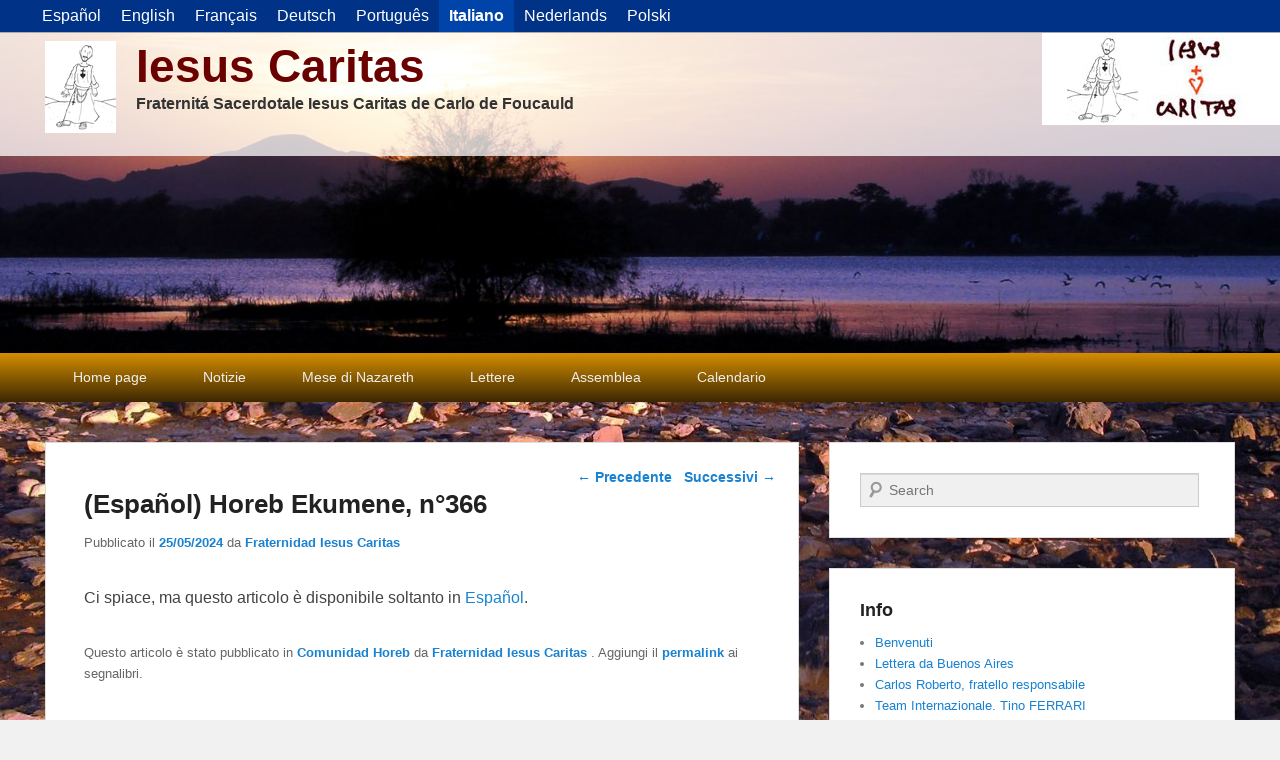

--- FILE ---
content_type: text/html; charset=UTF-8
request_url: https://www.iesuscaritas.org/it/comunidad-horeb/horeb-ekumene-n366/
body_size: 13160
content:
<!DOCTYPE html>
<html lang="it-IT">
<head>
<meta charset="UTF-8" />
<link rel="profile" href="https://gmpg.org/xfn/11" />
<link rel="pingback" href="https://www.iesuscaritas.org/xmlrpc.php" />
<title>(Español) Horeb Ekumene, n°366 &#8211; Iesus Caritas</title>
<meta name='robots' content='max-image-preview:large' />
<meta name="viewport" content="width=device-width, initial-scale=1.0"><link rel="alternate" type="application/rss+xml" title="Iesus Caritas &raquo; Feed" href="https://www.iesuscaritas.org/it/feed/" />
<link rel="alternate" type="application/rss+xml" title="Iesus Caritas &raquo; Feed dei commenti" href="https://www.iesuscaritas.org/it/comments/feed/" />
<link rel="alternate" title="oEmbed (JSON)" type="application/json+oembed" href="https://www.iesuscaritas.org/it/wp-json/oembed/1.0/embed?url=https%3A%2F%2Fwww.iesuscaritas.org%2Fit%2Fcomunidad-horeb%2Fhoreb-ekumene-n366%2F" />
<link rel="alternate" title="oEmbed (XML)" type="text/xml+oembed" href="https://www.iesuscaritas.org/it/wp-json/oembed/1.0/embed?url=https%3A%2F%2Fwww.iesuscaritas.org%2Fit%2Fcomunidad-horeb%2Fhoreb-ekumene-n366%2F&#038;format=xml" />
<style id='wp-img-auto-sizes-contain-inline-css' type='text/css'>
img:is([sizes=auto i],[sizes^="auto," i]){contain-intrinsic-size:3000px 1500px}
/*# sourceURL=wp-img-auto-sizes-contain-inline-css */
</style>
<style id='wp-emoji-styles-inline-css' type='text/css'>

	img.wp-smiley, img.emoji {
		display: inline !important;
		border: none !important;
		box-shadow: none !important;
		height: 1em !important;
		width: 1em !important;
		margin: 0 0.07em !important;
		vertical-align: -0.1em !important;
		background: none !important;
		padding: 0 !important;
	}
/*# sourceURL=wp-emoji-styles-inline-css */
</style>
<style id='wp-block-library-inline-css' type='text/css'>
:root{--wp-block-synced-color:#7a00df;--wp-block-synced-color--rgb:122,0,223;--wp-bound-block-color:var(--wp-block-synced-color);--wp-editor-canvas-background:#ddd;--wp-admin-theme-color:#007cba;--wp-admin-theme-color--rgb:0,124,186;--wp-admin-theme-color-darker-10:#006ba1;--wp-admin-theme-color-darker-10--rgb:0,107,160.5;--wp-admin-theme-color-darker-20:#005a87;--wp-admin-theme-color-darker-20--rgb:0,90,135;--wp-admin-border-width-focus:2px}@media (min-resolution:192dpi){:root{--wp-admin-border-width-focus:1.5px}}.wp-element-button{cursor:pointer}:root .has-very-light-gray-background-color{background-color:#eee}:root .has-very-dark-gray-background-color{background-color:#313131}:root .has-very-light-gray-color{color:#eee}:root .has-very-dark-gray-color{color:#313131}:root .has-vivid-green-cyan-to-vivid-cyan-blue-gradient-background{background:linear-gradient(135deg,#00d084,#0693e3)}:root .has-purple-crush-gradient-background{background:linear-gradient(135deg,#34e2e4,#4721fb 50%,#ab1dfe)}:root .has-hazy-dawn-gradient-background{background:linear-gradient(135deg,#faaca8,#dad0ec)}:root .has-subdued-olive-gradient-background{background:linear-gradient(135deg,#fafae1,#67a671)}:root .has-atomic-cream-gradient-background{background:linear-gradient(135deg,#fdd79a,#004a59)}:root .has-nightshade-gradient-background{background:linear-gradient(135deg,#330968,#31cdcf)}:root .has-midnight-gradient-background{background:linear-gradient(135deg,#020381,#2874fc)}:root{--wp--preset--font-size--normal:16px;--wp--preset--font-size--huge:42px}.has-regular-font-size{font-size:1em}.has-larger-font-size{font-size:2.625em}.has-normal-font-size{font-size:var(--wp--preset--font-size--normal)}.has-huge-font-size{font-size:var(--wp--preset--font-size--huge)}.has-text-align-center{text-align:center}.has-text-align-left{text-align:left}.has-text-align-right{text-align:right}.has-fit-text{white-space:nowrap!important}#end-resizable-editor-section{display:none}.aligncenter{clear:both}.items-justified-left{justify-content:flex-start}.items-justified-center{justify-content:center}.items-justified-right{justify-content:flex-end}.items-justified-space-between{justify-content:space-between}.screen-reader-text{border:0;clip-path:inset(50%);height:1px;margin:-1px;overflow:hidden;padding:0;position:absolute;width:1px;word-wrap:normal!important}.screen-reader-text:focus{background-color:#ddd;clip-path:none;color:#444;display:block;font-size:1em;height:auto;left:5px;line-height:normal;padding:15px 23px 14px;text-decoration:none;top:5px;width:auto;z-index:100000}html :where(.has-border-color){border-style:solid}html :where([style*=border-top-color]){border-top-style:solid}html :where([style*=border-right-color]){border-right-style:solid}html :where([style*=border-bottom-color]){border-bottom-style:solid}html :where([style*=border-left-color]){border-left-style:solid}html :where([style*=border-width]){border-style:solid}html :where([style*=border-top-width]){border-top-style:solid}html :where([style*=border-right-width]){border-right-style:solid}html :where([style*=border-bottom-width]){border-bottom-style:solid}html :where([style*=border-left-width]){border-left-style:solid}html :where(img[class*=wp-image-]){height:auto;max-width:100%}:where(figure){margin:0 0 1em}html :where(.is-position-sticky){--wp-admin--admin-bar--position-offset:var(--wp-admin--admin-bar--height,0px)}@media screen and (max-width:600px){html :where(.is-position-sticky){--wp-admin--admin-bar--position-offset:0px}}

/*# sourceURL=wp-block-library-inline-css */
</style><style id='global-styles-inline-css' type='text/css'>
:root{--wp--preset--aspect-ratio--square: 1;--wp--preset--aspect-ratio--4-3: 4/3;--wp--preset--aspect-ratio--3-4: 3/4;--wp--preset--aspect-ratio--3-2: 3/2;--wp--preset--aspect-ratio--2-3: 2/3;--wp--preset--aspect-ratio--16-9: 16/9;--wp--preset--aspect-ratio--9-16: 9/16;--wp--preset--color--black: #000000;--wp--preset--color--cyan-bluish-gray: #abb8c3;--wp--preset--color--white: #ffffff;--wp--preset--color--pale-pink: #f78da7;--wp--preset--color--vivid-red: #cf2e2e;--wp--preset--color--luminous-vivid-orange: #ff6900;--wp--preset--color--luminous-vivid-amber: #fcb900;--wp--preset--color--light-green-cyan: #7bdcb5;--wp--preset--color--vivid-green-cyan: #00d084;--wp--preset--color--pale-cyan-blue: #8ed1fc;--wp--preset--color--vivid-cyan-blue: #0693e3;--wp--preset--color--vivid-purple: #9b51e0;--wp--preset--gradient--vivid-cyan-blue-to-vivid-purple: linear-gradient(135deg,rgb(6,147,227) 0%,rgb(155,81,224) 100%);--wp--preset--gradient--light-green-cyan-to-vivid-green-cyan: linear-gradient(135deg,rgb(122,220,180) 0%,rgb(0,208,130) 100%);--wp--preset--gradient--luminous-vivid-amber-to-luminous-vivid-orange: linear-gradient(135deg,rgb(252,185,0) 0%,rgb(255,105,0) 100%);--wp--preset--gradient--luminous-vivid-orange-to-vivid-red: linear-gradient(135deg,rgb(255,105,0) 0%,rgb(207,46,46) 100%);--wp--preset--gradient--very-light-gray-to-cyan-bluish-gray: linear-gradient(135deg,rgb(238,238,238) 0%,rgb(169,184,195) 100%);--wp--preset--gradient--cool-to-warm-spectrum: linear-gradient(135deg,rgb(74,234,220) 0%,rgb(151,120,209) 20%,rgb(207,42,186) 40%,rgb(238,44,130) 60%,rgb(251,105,98) 80%,rgb(254,248,76) 100%);--wp--preset--gradient--blush-light-purple: linear-gradient(135deg,rgb(255,206,236) 0%,rgb(152,150,240) 100%);--wp--preset--gradient--blush-bordeaux: linear-gradient(135deg,rgb(254,205,165) 0%,rgb(254,45,45) 50%,rgb(107,0,62) 100%);--wp--preset--gradient--luminous-dusk: linear-gradient(135deg,rgb(255,203,112) 0%,rgb(199,81,192) 50%,rgb(65,88,208) 100%);--wp--preset--gradient--pale-ocean: linear-gradient(135deg,rgb(255,245,203) 0%,rgb(182,227,212) 50%,rgb(51,167,181) 100%);--wp--preset--gradient--electric-grass: linear-gradient(135deg,rgb(202,248,128) 0%,rgb(113,206,126) 100%);--wp--preset--gradient--midnight: linear-gradient(135deg,rgb(2,3,129) 0%,rgb(40,116,252) 100%);--wp--preset--font-size--small: 13px;--wp--preset--font-size--medium: 20px;--wp--preset--font-size--large: 28px;--wp--preset--font-size--x-large: 42px;--wp--preset--font-size--normal: 16px;--wp--preset--font-size--huge: 36px;--wp--preset--spacing--20: 0.44rem;--wp--preset--spacing--30: 0.67rem;--wp--preset--spacing--40: 1rem;--wp--preset--spacing--50: 1.5rem;--wp--preset--spacing--60: 2.25rem;--wp--preset--spacing--70: 3.38rem;--wp--preset--spacing--80: 5.06rem;--wp--preset--shadow--natural: 6px 6px 9px rgba(0, 0, 0, 0.2);--wp--preset--shadow--deep: 12px 12px 50px rgba(0, 0, 0, 0.4);--wp--preset--shadow--sharp: 6px 6px 0px rgba(0, 0, 0, 0.2);--wp--preset--shadow--outlined: 6px 6px 0px -3px rgb(255, 255, 255), 6px 6px rgb(0, 0, 0);--wp--preset--shadow--crisp: 6px 6px 0px rgb(0, 0, 0);}:where(.is-layout-flex){gap: 0.5em;}:where(.is-layout-grid){gap: 0.5em;}body .is-layout-flex{display: flex;}.is-layout-flex{flex-wrap: wrap;align-items: center;}.is-layout-flex > :is(*, div){margin: 0;}body .is-layout-grid{display: grid;}.is-layout-grid > :is(*, div){margin: 0;}:where(.wp-block-columns.is-layout-flex){gap: 2em;}:where(.wp-block-columns.is-layout-grid){gap: 2em;}:where(.wp-block-post-template.is-layout-flex){gap: 1.25em;}:where(.wp-block-post-template.is-layout-grid){gap: 1.25em;}.has-black-color{color: var(--wp--preset--color--black) !important;}.has-cyan-bluish-gray-color{color: var(--wp--preset--color--cyan-bluish-gray) !important;}.has-white-color{color: var(--wp--preset--color--white) !important;}.has-pale-pink-color{color: var(--wp--preset--color--pale-pink) !important;}.has-vivid-red-color{color: var(--wp--preset--color--vivid-red) !important;}.has-luminous-vivid-orange-color{color: var(--wp--preset--color--luminous-vivid-orange) !important;}.has-luminous-vivid-amber-color{color: var(--wp--preset--color--luminous-vivid-amber) !important;}.has-light-green-cyan-color{color: var(--wp--preset--color--light-green-cyan) !important;}.has-vivid-green-cyan-color{color: var(--wp--preset--color--vivid-green-cyan) !important;}.has-pale-cyan-blue-color{color: var(--wp--preset--color--pale-cyan-blue) !important;}.has-vivid-cyan-blue-color{color: var(--wp--preset--color--vivid-cyan-blue) !important;}.has-vivid-purple-color{color: var(--wp--preset--color--vivid-purple) !important;}.has-black-background-color{background-color: var(--wp--preset--color--black) !important;}.has-cyan-bluish-gray-background-color{background-color: var(--wp--preset--color--cyan-bluish-gray) !important;}.has-white-background-color{background-color: var(--wp--preset--color--white) !important;}.has-pale-pink-background-color{background-color: var(--wp--preset--color--pale-pink) !important;}.has-vivid-red-background-color{background-color: var(--wp--preset--color--vivid-red) !important;}.has-luminous-vivid-orange-background-color{background-color: var(--wp--preset--color--luminous-vivid-orange) !important;}.has-luminous-vivid-amber-background-color{background-color: var(--wp--preset--color--luminous-vivid-amber) !important;}.has-light-green-cyan-background-color{background-color: var(--wp--preset--color--light-green-cyan) !important;}.has-vivid-green-cyan-background-color{background-color: var(--wp--preset--color--vivid-green-cyan) !important;}.has-pale-cyan-blue-background-color{background-color: var(--wp--preset--color--pale-cyan-blue) !important;}.has-vivid-cyan-blue-background-color{background-color: var(--wp--preset--color--vivid-cyan-blue) !important;}.has-vivid-purple-background-color{background-color: var(--wp--preset--color--vivid-purple) !important;}.has-black-border-color{border-color: var(--wp--preset--color--black) !important;}.has-cyan-bluish-gray-border-color{border-color: var(--wp--preset--color--cyan-bluish-gray) !important;}.has-white-border-color{border-color: var(--wp--preset--color--white) !important;}.has-pale-pink-border-color{border-color: var(--wp--preset--color--pale-pink) !important;}.has-vivid-red-border-color{border-color: var(--wp--preset--color--vivid-red) !important;}.has-luminous-vivid-orange-border-color{border-color: var(--wp--preset--color--luminous-vivid-orange) !important;}.has-luminous-vivid-amber-border-color{border-color: var(--wp--preset--color--luminous-vivid-amber) !important;}.has-light-green-cyan-border-color{border-color: var(--wp--preset--color--light-green-cyan) !important;}.has-vivid-green-cyan-border-color{border-color: var(--wp--preset--color--vivid-green-cyan) !important;}.has-pale-cyan-blue-border-color{border-color: var(--wp--preset--color--pale-cyan-blue) !important;}.has-vivid-cyan-blue-border-color{border-color: var(--wp--preset--color--vivid-cyan-blue) !important;}.has-vivid-purple-border-color{border-color: var(--wp--preset--color--vivid-purple) !important;}.has-vivid-cyan-blue-to-vivid-purple-gradient-background{background: var(--wp--preset--gradient--vivid-cyan-blue-to-vivid-purple) !important;}.has-light-green-cyan-to-vivid-green-cyan-gradient-background{background: var(--wp--preset--gradient--light-green-cyan-to-vivid-green-cyan) !important;}.has-luminous-vivid-amber-to-luminous-vivid-orange-gradient-background{background: var(--wp--preset--gradient--luminous-vivid-amber-to-luminous-vivid-orange) !important;}.has-luminous-vivid-orange-to-vivid-red-gradient-background{background: var(--wp--preset--gradient--luminous-vivid-orange-to-vivid-red) !important;}.has-very-light-gray-to-cyan-bluish-gray-gradient-background{background: var(--wp--preset--gradient--very-light-gray-to-cyan-bluish-gray) !important;}.has-cool-to-warm-spectrum-gradient-background{background: var(--wp--preset--gradient--cool-to-warm-spectrum) !important;}.has-blush-light-purple-gradient-background{background: var(--wp--preset--gradient--blush-light-purple) !important;}.has-blush-bordeaux-gradient-background{background: var(--wp--preset--gradient--blush-bordeaux) !important;}.has-luminous-dusk-gradient-background{background: var(--wp--preset--gradient--luminous-dusk) !important;}.has-pale-ocean-gradient-background{background: var(--wp--preset--gradient--pale-ocean) !important;}.has-electric-grass-gradient-background{background: var(--wp--preset--gradient--electric-grass) !important;}.has-midnight-gradient-background{background: var(--wp--preset--gradient--midnight) !important;}.has-small-font-size{font-size: var(--wp--preset--font-size--small) !important;}.has-medium-font-size{font-size: var(--wp--preset--font-size--medium) !important;}.has-large-font-size{font-size: var(--wp--preset--font-size--large) !important;}.has-x-large-font-size{font-size: var(--wp--preset--font-size--x-large) !important;}
/*# sourceURL=global-styles-inline-css */
</style>

<style id='classic-theme-styles-inline-css' type='text/css'>
/*! This file is auto-generated */
.wp-block-button__link{color:#fff;background-color:#32373c;border-radius:9999px;box-shadow:none;text-decoration:none;padding:calc(.667em + 2px) calc(1.333em + 2px);font-size:1.125em}.wp-block-file__button{background:#32373c;color:#fff;text-decoration:none}
/*# sourceURL=/wp-includes/css/classic-themes.min.css */
</style>
<link rel='stylesheet' id='catch-evolution-style-css' href='https://www.iesuscaritas.org/wp-content/themes/catch-evolution/style.css?ver=20251214-75255' type='text/css' media='all' />
<link rel='stylesheet' id='catch-evolution-block-style-css' href='https://www.iesuscaritas.org/wp-content/themes/catch-evolution/css/blocks.css?ver=1.0' type='text/css' media='all' />
<link rel='stylesheet' id='genericons-css' href='https://www.iesuscaritas.org/wp-content/themes/catch-evolution/genericons/genericons.css?ver=3.4.1' type='text/css' media='all' />
<link rel='stylesheet' id='catchevolution-responsive-css' href='https://www.iesuscaritas.org/wp-content/themes/catch-evolution/css/responsive.css?ver=ef07ffd49f6163053525d9a8e8b65ec1' type='text/css' media='all' />
<link rel='stylesheet' id='slb_core-css' href='https://www.iesuscaritas.org/wp-content/plugins/simple-lightbox/client/css/app.css?ver=2.9.4' type='text/css' media='all' />
<link rel='stylesheet' id='__EPYT__style-css' href='https://www.iesuscaritas.org/wp-content/plugins/youtube-embed-plus/styles/ytprefs.min.css?ver=14.2.4' type='text/css' media='all' />
<style id='__EPYT__style-inline-css' type='text/css'>

                .epyt-gallery-thumb {
                        width: 33.333%;
                }
                
/*# sourceURL=__EPYT__style-inline-css */
</style>
<script type="text/javascript" src="https://www.iesuscaritas.org/wp-includes/js/jquery/jquery.min.js?ver=3.7.1" id="jquery-core-js"></script>
<script type="text/javascript" src="https://www.iesuscaritas.org/wp-includes/js/jquery/jquery-migrate.min.js?ver=3.4.1" id="jquery-migrate-js"></script>
<script type="text/javascript" id="catchevolution-menu-js-extra">
/* <![CDATA[ */
var screenReaderText = {"expand":"espandi menu child","collapse":"chiudi menu child"};
//# sourceURL=catchevolution-menu-js-extra
/* ]]> */
</script>
<script type="text/javascript" src="https://www.iesuscaritas.org/wp-content/themes/catch-evolution/js/catchevolution-menu.min.js?ver=20171025" id="catchevolution-menu-js"></script>
<script type="text/javascript" id="__ytprefs__-js-extra">
/* <![CDATA[ */
var _EPYT_ = {"ajaxurl":"https://www.iesuscaritas.org/wp-admin/admin-ajax.php","security":"023c2f8fac","gallery_scrolloffset":"20","eppathtoscripts":"https://www.iesuscaritas.org/wp-content/plugins/youtube-embed-plus/scripts/","eppath":"https://www.iesuscaritas.org/wp-content/plugins/youtube-embed-plus/","epresponsiveselector":"[\"iframe.__youtube_prefs__\"]","epdovol":"1","version":"14.2.4","evselector":"iframe.__youtube_prefs__[src], iframe[src*=\"youtube.com/embed/\"], iframe[src*=\"youtube-nocookie.com/embed/\"]","ajax_compat":"","maxres_facade":"eager","ytapi_load":"light","pause_others":"","stopMobileBuffer":"1","facade_mode":"","not_live_on_channel":""};
//# sourceURL=__ytprefs__-js-extra
/* ]]> */
</script>
<script type="text/javascript" src="https://www.iesuscaritas.org/wp-content/plugins/youtube-embed-plus/scripts/ytprefs.min.js?ver=14.2.4" id="__ytprefs__-js"></script>
<link rel="https://api.w.org/" href="https://www.iesuscaritas.org/it/wp-json/" /><link rel="alternate" title="JSON" type="application/json" href="https://www.iesuscaritas.org/it/wp-json/wp/v2/posts/7241" /><link rel="EditURI" type="application/rsd+xml" title="RSD" href="https://www.iesuscaritas.org/xmlrpc.php?rsd" />

<link rel="canonical" href="https://www.iesuscaritas.org/it/comunidad-horeb/horeb-ekumene-n366/" />
<link rel='shortlink' href='https://www.iesuscaritas.org/it/?p=7241' />
<style>
body.custom-background {
  background-size: cover !important;
  }

#banner-top {
  display: block;
  position: relative;
  width: 100%;
  height: 60px;
  padding-top: 10px;
  color: white;
  background-color: #34872c;
  text-align: center;
  font-size: 30px;
  }

#banner-top a {
  color: #fafafa;
  text-decoration: none;
  }

#banner-top a .img-pre,
#banner-top a .img-post {
  display: inline-block;
  vertical-align: baseline;
  width: 19px;
  height: 30px;
  }

#banner-top a .img-pre {
  margin-right: 1em;
  }

#banner-top a .img-post {
  margin-left: 1em;
  }

#banner-top a:hover {
  color: #ffffff;
  text-decoration: underline;
  }

#lang-menu {
  display: block;
  position: relative;
  width: 100%;
  height: 32px;
  border-bottom: 1px solid #aaa;
  background-color: #003388;
  }

#lang-menu ul {
  display: block;
  position: relative;
  list-style: none;
  margin: 0px;
  padding: 0px;
  padding-left: 2em;
  }

#lang-menu li {
  display: inline-block;
  float: left;
  padding: 0px;
  margin: 0px;
  }

#lang-menu a {
  position: relative;
  display: inline-block;
  padding: 0px 10px;
  margin: 0px;
  line-height: 32px;
  }

#lang-menu a, #lang-menu a:visited, #lang-menu a:active, #lang-menu a:focus {
  color: #fff;
  font-size: 12pt;
  text-decoration: none;
  }

#lang-menu a:focus {
  background-color: #0044aa;
  }

#lang-menu li.active a {
  color: #fff;
  background-color: #0044aa;
  font-weight: bold;
  }

#lang-menu a:hover {
  color: #fff;
  background-color: #0055bb;
  text-decoration: none;
  }

#header-banner {
  display: inline-block;
  position: absolute;
  top: 0px;
  right: 0px;
  }

.tribe-events-page-title, .tribe-events-thismonth {
  background: rgba(255,255,255,0.75);
  }

.tribe-events-othermonth {
  background: rgba(255,255,255,0.50);
  }

#tribe-events-header .tribe-events-sub-nav, #tribe-events-footer .tribe-events-sub-nav {
  background: #fff;
  padding: 5px 0px;
  }

#tribe-events-header .tribe-events-sub-nav li,
#tribe-events-footer .tribe-events-sub-nav .tribe-events-nav-previous,
#tribe-events-header .tribe-events-sub-nav .tribe-events-nav-next,
#tribe-events-footer .tribe-events-sub-nav .tribe-events-nav-next {
  margin-left: 1em;
  margin-right: 1em;
  }

.single-tribe_events .tribe-events-content {
  padding: 1em;
  width: 95%;
  }

#site-generator .wrapper {
  padding: 4px 0px;
  }

#site-generator .copyright {
  margin-left: 20px;
  }

#site-generator .powered {
  margin-right: 20px;
  }

h2#comments-title {
  padding-top: 10px;
  padding-left: 1em;
  background: #fff;
  }
li.tribe-events-list-widget-events h4.entry-title {
  font-size: 12pt;
  }

.single-tribe_events .tribe-events-single-event-title {
  background: #fff;
  box-sizing: border-box;
  padding: 1em;
  }

.single-tribe_events .tribe-events-schedule	{
  padding: 10px;
  background: #e0e0e0;
  }

.tribe-events-back {
  padding: 5px;
  background: #e0e0e0;
  }

.tribe-events-list .vevent.hentry { padding: 1em; }

.tribe-events-list { background-color: #eee; }

#header-menu #access {
  background: linear-gradient(rgba(212, 142, 0, 1), rgba(60, 39, 3, 1)) repeat scroll 0% 0% transparent;
  }

#header-menu ul.menu li {
  border-right: 0px;
  }

.entry-content ol li {
  margin-bottom: 1em;
  }

.entry-content h3 {
  font-size: 14pt;
  }

#branding img {
  width: 100% !important;
  }

#nav-below {
  background-color: #fff;
  padding: 1em !important;
  }
</style><meta name="google-site-verification" content="lnc0q4DSvtuQ9qIAqwl2mBUHPIrNemhSSFXm7plsGY4" />
<style>
.qtranxs_flag_es {background-image: url(https://www.iesuscaritas.org/wp-content/plugins/qtranslate-xt/flags/es.png); background-repeat: no-repeat;}
.qtranxs_flag_en {background-image: url(https://www.iesuscaritas.org/wp-content/plugins/qtranslate-xt/flags/us.png); background-repeat: no-repeat;}
.qtranxs_flag_fr {background-image: url(https://www.iesuscaritas.org/wp-content/plugins/qtranslate-xt/flags/fr.png); background-repeat: no-repeat;}
.qtranxs_flag_de {background-image: url(https://www.iesuscaritas.org/wp-content/plugins/qtranslate-xt/flags/de.png); background-repeat: no-repeat;}
.qtranxs_flag_pt {background-image: url(https://www.iesuscaritas.org/wp-content/plugins/qtranslate-xt/flags/br.png); background-repeat: no-repeat;}
.qtranxs_flag_it {background-image: url(https://www.iesuscaritas.org/wp-content/plugins/qtranslate-xt/flags/it.png); background-repeat: no-repeat;}
.qtranxs_flag_nl {background-image: url(https://www.iesuscaritas.org/wp-content/plugins/qtranslate-xt/flags/nl.png); background-repeat: no-repeat;}
.qtranxs_flag_pl {background-image: url(https://www.iesuscaritas.org/wp-content/plugins/qtranslate-xt/flags/pl.png); background-repeat: no-repeat;}
</style>
<link hreflang="es" href="https://www.iesuscaritas.org/comunidad-horeb/horeb-ekumene-n366/" rel="alternate" />
<link hreflang="en" href="https://www.iesuscaritas.org/en/comunidad-horeb/horeb-ekumene-n366/" rel="alternate" />
<link hreflang="fr" href="https://www.iesuscaritas.org/fr/comunidad-horeb/horeb-ekumene-n366/" rel="alternate" />
<link hreflang="de" href="https://www.iesuscaritas.org/de/comunidad-horeb/horeb-ekumene-n366/" rel="alternate" />
<link hreflang="pt" href="https://www.iesuscaritas.org/pt/comunidad-horeb/horeb-ekumene-n366/" rel="alternate" />
<link hreflang="it" href="https://www.iesuscaritas.org/it/comunidad-horeb/horeb-ekumene-n366/" rel="alternate" />
<link hreflang="nl" href="https://www.iesuscaritas.org/nl/comunidad-horeb/horeb-ekumene-n366/" rel="alternate" />
<link hreflang="pl" href="https://www.iesuscaritas.org/pl/comunidad-horeb/horeb-ekumene-n366/" rel="alternate" />
<link hreflang="x-default" href="https://www.iesuscaritas.org/comunidad-horeb/horeb-ekumene-n366/" rel="alternate" />
<meta name="generator" content="qTranslate-XT 3.16.1" />
<!-- Analytics by WP Statistics - https://wp-statistics.com -->
<!-- refreshing cache --><style type="text/css" id="custom-background-css">
body.custom-background { background-image: url("https://www.iesuscaritas.org/wp-content/uploads/2013/12/assekrem1.jpg"); background-position: center top; background-size: auto; background-repeat: no-repeat; background-attachment: fixed; }
</style>
	<link rel="icon" href="https://www.iesuscaritas.org/wp-content/uploads/2020/02/iesuscaritas-icon-150x150.png" sizes="32x32" />
<link rel="icon" href="https://www.iesuscaritas.org/wp-content/uploads/2020/02/iesuscaritas-icon-300x300.png" sizes="192x192" />
<link rel="apple-touch-icon" href="https://www.iesuscaritas.org/wp-content/uploads/2020/02/iesuscaritas-icon-300x300.png" />
<meta name="msapplication-TileImage" content="https://www.iesuscaritas.org/wp-content/uploads/2020/02/iesuscaritas-icon-300x300.png" />
		<style type="text/css" id="wp-custom-css">
			#header-content { padding: 8px 0px; position: absolute; width:100%; background: rgba(255,255,255,0.75); }
#site-title a { color: #6B0000; }
#site-description { color: #333; font-size: 12pt; font-weight: bold; }
		</style>
		</head>

<body data-rsssl=1 class="wp-singular post-template-default single single-post postid-7241 single-format-standard custom-background wp-custom-logo wp-embed-responsive wp-theme-catch-evolution right-sidebar">


<div id="lang-menu">
<ul class="language-chooser language-chooser-text qtranxs_language_chooser" id="qtranslate-chooser">
<li class="lang-es"><a href="https://www.iesuscaritas.org/es/comunidad-horeb/horeb-ekumene-n366/" title="Español (es)" class="qtranxs_text qtranxs_text_es"><span>Español</span></a></li>
<li class="lang-en"><a href="https://www.iesuscaritas.org/en/comunidad-horeb/horeb-ekumene-n366/" title="English (en)" class="qtranxs_text qtranxs_text_en"><span>English</span></a></li>
<li class="lang-fr"><a href="https://www.iesuscaritas.org/fr/comunidad-horeb/horeb-ekumene-n366/" title="Français (fr)" class="qtranxs_text qtranxs_text_fr"><span>Français</span></a></li>
<li class="lang-de"><a href="https://www.iesuscaritas.org/de/comunidad-horeb/horeb-ekumene-n366/" title="Deutsch (de)" class="qtranxs_text qtranxs_text_de"><span>Deutsch</span></a></li>
<li class="lang-pt"><a href="https://www.iesuscaritas.org/pt/comunidad-horeb/horeb-ekumene-n366/" title="Português (pt)" class="qtranxs_text qtranxs_text_pt"><span>Português</span></a></li>
<li class="lang-it active"><a href="https://www.iesuscaritas.org/it/comunidad-horeb/horeb-ekumene-n366/" title="Italiano (it)" class="qtranxs_text qtranxs_text_it"><span>Italiano</span></a></li>
<li class="lang-nl"><a href="https://www.iesuscaritas.org/nl/comunidad-horeb/horeb-ekumene-n366/" title="Nederlands (nl)" class="qtranxs_text qtranxs_text_nl"><span>Nederlands</span></a></li>
<li class="lang-pl"><a href="https://www.iesuscaritas.org/pl/comunidad-horeb/horeb-ekumene-n366/" title="Polski (pl)" class="qtranxs_text qtranxs_text_pl"><span>Polski</span></a></li>
</ul><div class="qtranxs_widget_end"></div>
</div>
<div id="page" class="hfeed site">

	
    
	<header id="branding" role="banner">
    	
    	<div id="header-content" class="clearfix">

        	<div class="wrapper">
				<div id="header-banner"><img src="https://www.iesuscaritas.org/wp-content/uploads/2013/12/iesuscaritas-238x92.jpg" width="238" height="92"></div><div id="logo-wrap" class="clearfix"><!-- refreshing transient cache -->
				<div id="site-logo" class="title-right"><a href="https://www.iesuscaritas.org/it/" class="custom-logo-link" rel="home"><img width="71" height="92" src="https://www.iesuscaritas.org/wp-content/uploads/2013/12/hcarlos-71x92.png" class="custom-logo" alt="Iesus Caritas" decoding="async" /></a></div><!-- #site-logo -->			<div id="site-details" class="normal">
												<p id="site-title"><a href="https://www.iesuscaritas.org/it/" title="Iesus Caritas" rel="home">Iesus Caritas</a></p>
														<p id="site-description">Fraternitá Sacerdotale Iesus Caritas de Carlo de Foucauld</p>
					</div>
		</div><!-- #logo-wrap -->
            </div><!-- .wrapper -->

      	</div><!-- #header-content -->

    			<div id="header-image">
			<img src="https://www.iesuscaritas.org/wp-content/uploads/2013/12/DSC_0231.jpg" alt="" />
		</div>
	
	</header><!-- #branding -->

        
        <div id="header-menu">

                            <div id="access" class="menu-access-wrap clearfix">
                    <div id="mobile-primary-menu" class="mobile-menu-anchor primary-menu">
                        <button id="menu-toggle-primary" class="genericon genericon-menu">
                            <span class="mobile-menu-text">Menu</span>
                        </button>
                    </div><!-- #mobile-primary-menu -->

                    <div id="site-header-menu-primary" class="site-menu">
                        <nav id="access-primary-menu" class="main-navigation" role="navigation" aria-label="Menu principale">
                            <h3 class="screen-reader-text">Menu principale</h3>
                            <div class="menu-header-container wrapper"><ul class="menu"><li id="menu-item-365" class="menu-item menu-item-type-custom menu-item-object-custom menu-item-home menu-item-365"><a href="https://www.iesuscaritas.org/it/">Home page</a></li>
<li id="menu-item-8" class="menu-item menu-item-type-taxonomy menu-item-object-category menu-item-8"><a href="https://www.iesuscaritas.org/it/category/news/">Notizie</a></li>
<li id="menu-item-281" class="menu-item menu-item-type-taxonomy menu-item-object-category menu-item-281"><a href="https://www.iesuscaritas.org/it/category/mes-de-nazaret/">Mese di Nazareth</a></li>
<li id="menu-item-6" class="menu-item menu-item-type-taxonomy menu-item-object-category menu-item-has-children menu-item-6"><a href="https://www.iesuscaritas.org/it/category/letters/">Lettere</a>
<ul class="sub-menu">
	<li id="menu-item-18" class="menu-item menu-item-type-taxonomy menu-item-object-category menu-item-18"><a href="https://www.iesuscaritas.org/it/category/letters/aurelio-letters/">Lettere da Aurelio</a></li>
	<li id="menu-item-17" class="menu-item menu-item-type-taxonomy menu-item-object-category menu-item-17"><a href="https://www.iesuscaritas.org/it/category/letters/abraham-letters/">Lettere da Abraham</a></li>
</ul>
</li>
<li id="menu-item-26" class="menu-item menu-item-type-taxonomy menu-item-object-category menu-item-26"><a href="https://www.iesuscaritas.org/it/category/asambleas/">Assemblea</a></li>
<li id="menu-item-27" class="menu-item menu-item-type-custom menu-item-object-custom menu-item-27"><a href="/it/agenda">Calendario</a></li>
</ul></div>                        </nav><!-- #access-primary-menu -->
                    </div><!-- #site-header-menu-primary -->
                </div><!-- #access -->
            
            
        </div><!-- #header-menu -->
    
	
	<div id="main" class="clearfix">
    	<div class="wrapper">

 			
            <div class="content-sidebar-wrap">

				
                <div id="primary">

                    
                    <div id="content" role="main">
                        
				
					<nav id="nav-single">
						<h3 class="assistive-text">Navigazione articolo</h3>
						<span class="nav-previous"><a href="https://www.iesuscaritas.org/it/letters/cartas-de-eric/carta-de-pentecostes-a-los-hermanos-de-todo-el-mundo-2024-eric-lozada/" rel="prev"><span class="meta-nav">&larr;</span> Precedente</a></span>
						<span class="nav-next"><a href="https://www.iesuscaritas.org/it/documentos/italiano-piccoli-fratelli-di-jesus-caritas-maggio-2024/" rel="next">Successivi <span class="meta-nav">&rarr;</span></a></span>
					</nav><!-- #nav-single -->

					
<article id="post-7241" class="post-7241 post type-post status-publish format-standard hentry category-comunidad-horeb">
	<header class="entry-header">
		<h1 class="entry-title">(Español) Horeb Ekumene, n°366</h1>

		            <div class="entry-meta">
                <span class="sep">Pubblicato il </span><a href="https://www.iesuscaritas.org/it/comunidad-horeb/horeb-ekumene-n366/" title="08:51" rel="bookmark"><time class="entry-date updated" datetime="%2" pubdate>25/05/2024</time></a><span class="by-author"> <span class="sep"> da </span> <span class="author vcard"><a class="url fn n" href="https://www.iesuscaritas.org/it/author/webmin/" title="Visualizza tutti gli articoli di Fraternidad Iesus Caritas" rel="author">Fraternidad Iesus Caritas</a></span></span>                            </div><!-- .entry-meta -->
			</header><!-- .entry-header -->

	<div class="entry-content">
		<p class="qtranxs-available-languages-message qtranxs-available-languages-message-it">Ci spiace, ma questo articolo è disponibile soltanto in <a href="https://www.iesuscaritas.org/es/comunidad-horeb/horeb-ekumene-n366/" class="qtranxs-available-language-link qtranxs-available-language-link-es" title="Español">Español</a>.</p>
			</div><!-- .entry-content -->

	<footer class="entry-meta">
		Questo articolo è stato pubblicato in <a href="https://www.iesuscaritas.org/it/category/comunidad-horeb/" rel="category tag">Comunidad Horeb</a> da <a href="https://www.iesuscaritas.org/it/author/webmin/">Fraternidad Iesus Caritas </a>. Aggiungi il <a href="https://www.iesuscaritas.org/it/comunidad-horeb/horeb-ekumene-n366/" title="Permalink a (Español) Horeb Ekumene, n°366" rel="bookmark">permalink</a> ai segnalibri.		
		
	</footer><!-- .entry-meta -->
</article><!-- #post-7241 -->


						<div id="comments">
	
	
			<p class="nocomments">I commenti sono chiusi.</p>
	
	
</div><!-- #comments -->
				
			</div><!-- #content -->
		</div><!-- #primary -->
        
    <div id="secondary" class="widget-area" role="complementary">
		<aside id="search-2" class="widget widget_search">	<form method="get" id="searchform" action="https://www.iesuscaritas.org/it/">
		<label for="s" class="assistive-text">Cerca</label>
		<input type="text" class="field" name="s" id="s" placeholder="Search" />
		<input type="submit" class="submit" name="submit" id="searchsubmit" value="Cerca" />
	</form>
</aside><aside id="pages-2" class="widget widget_pages"><h3 class="widget-title">Info</h3>
			<ul>
				<li class="page_item page-item-1"><a href="https://www.iesuscaritas.org/it/bienvenidos/">Benvenuti</a></li>
<li class="page_item page-item-8000"><a href="https://www.iesuscaritas.org/it/carta-de-buenos-aires/">Lettera da Buenos Aires</a></li>
<li class="page_item page-item-7959"><a href="https://www.iesuscaritas.org/it/carlos-roberto-hermano-responsable/">Carlos Roberto, fratello responsabile</a></li>
<li class="page_item page-item-7978"><a href="https://www.iesuscaritas.org/it/equipo-internacional-tino-ferrari/">Team Internazionale. Tino FERRARI</a></li>
<li class="page_item page-item-8122"><a href="https://www.iesuscaritas.org/it/fraternidad-sacerdotal-iesus-caritas-aurelio-sanz-baeza/">Fraternità Sacerdotale Iesus Caritas</a></li>
<li class="page_item page-item-8004"><a href="https://www.iesuscaritas.org/it/san-carlos-de-foucauld-una-vida-desconcertante/">(Español) San Carlos de FOUCAULD, una vida desconcertante</a></li>
<li class="page_item page-item-585"><a href="https://www.iesuscaritas.org/it/escritos-originales-del-hermano-carlos-en-viviers-francia/">Scritture originali del fratel Carlo a Viviers, Francia</a></li>
<li class="page_item page-item-8063"><a href="https://www.iesuscaritas.org/it/nazaret/">Nazareth</a></li>
<li class="page_item page-item-8014"><a href="https://www.iesuscaritas.org/it/la-revision-de-vida/">La Revisione di Vita</a></li>
<li class="page_item page-item-8041"><a href="https://www.iesuscaritas.org/it/la-pertenencia-a-la-fraternidad/">Appartenenza alla Fraternità</a></li>
<li class="page_item page-item-8082"><a href="https://www.iesuscaritas.org/it/historia-de-la-fraternidad/">Storia della Fraternità</a></li>
			</ul>

			</aside><aside id="nav_menu-2" class="widget widget_nav_menu"><h3 class="widget-title">Post in primo piano</h3><div class="menu-entradas-importantes-container"><ul id="menu-entradas-importantes" class="menu"><li id="menu-item-7943" class="menu-item menu-item-type-post_type menu-item-object-post menu-item-7943"><a href="https://www.iesuscaritas.org/it/?p=7781">Lettera da Buenos Aires, maggio 2025</a></li>
</ul></div></aside>
		<aside id="recent-posts-3" class="widget widget_recent_entries">
		<h3 class="widget-title">Articoli recenti</h3>
		<ul>
											<li>
					<a href="https://www.iesuscaritas.org/it/documentos/wend-benedo-burkina-faso-un-proyecto-en-la-linea-de-san-carlos-de-foucauld/">Wend Benedo, Burkina Faso, un progetto sul modelo de San Carlo de Foucauld</a>
											<span class="post-date">18/01/2026</span>
									</li>
											<li>
					<a href="https://www.iesuscaritas.org/it/asambleas/english-the-fraternity-jesus-caritas-in-rwanda/">(English) The fraternity Jesus Caritas in Rwanda</a>
											<span class="post-date">18/01/2026</span>
									</li>
											<li>
					<a href="https://www.iesuscaritas.org/it/documentos/italiano-piccoli-fratelli-di-jesus-caritas-gennaio-2026/">Piccoli Fratelli di Jesus Caritas, gennaio 2026</a>
											<span class="post-date">18/01/2026</span>
									</li>
											<li>
					<a href="https://www.iesuscaritas.org/it/documentos/italiano-diario-italiano-dicembre-2025/">Diario Italiano. Dicembre 2025</a>
											<span class="post-date">25/12/2025</span>
									</li>
											<li>
					<a href="https://www.iesuscaritas.org/it/documentos/noticias-desde-nazaret-diciembre-2025/">Notizie de Nazareth, dicembro 2025</a>
											<span class="post-date">22/12/2025</span>
									</li>
											<li>
					<a href="https://www.iesuscaritas.org/it/documentos/italiano-piccoli-fratelli-di-jesus-caritas-dicembre-2025/">Piccoli Fratelli di Jesus Caritas, dicembre 2025</a>
											<span class="post-date">19/12/2025</span>
									</li>
											<li>
					<a href="https://www.iesuscaritas.org/it/documentos/boletin-hermanos-de-jesus-n-40/">(Español) Boletín Hermanos de Jesús. N° 40</a>
											<span class="post-date">19/12/2025</span>
									</li>
											<li>
					<a href="https://www.iesuscaritas.org/it/news/fraternita-sacerdotale-iesus-caritas-italia/">Fraternità Sacerdotale Iesus Caritas. Italia</a>
											<span class="post-date">19/12/2025</span>
									</li>
											<li>
					<a href="https://www.iesuscaritas.org/it/videos/francais-sur-les-pas-de-saint-charles-de-foucauld/">(Français) Sur les pas de Saint Charles de Foucauld</a>
											<span class="post-date">19/12/2025</span>
									</li>
											<li>
					<a href="https://www.iesuscaritas.org/it/videos/francais-la-mort-de-charles-de-foucauld/">(Français) La mort de Charles de Foucauld</a>
											<span class="post-date">19/12/2025</span>
									</li>
					</ul>

		</aside><aside id="categories-2" class="widget widget_categories"><h3 class="widget-title">Categorie</h3>
			<ul>
				</li>
	<li class="cat-item cat-item-103"><a href="https://www.iesuscaritas.org/it/category/asamblea-mundial-2025/">Asamblea Mundial 2025</a> (4)
</li>
	<li class="cat-item cat-item-7"><a href="https://www.iesuscaritas.org/it/category/asambleas/">Assemblea</a> (16)
</li>
	<li class="cat-item cat-item-3"><a href="https://www.iesuscaritas.org/it/category/letters/">Lettere</a> (108)
<ul class='children'>
	<li class="cat-item cat-item-5"><a href="https://www.iesuscaritas.org/it/category/letters/aurelio-letters/">Lettere da Aurelio</a> (33)
</li>
	<li class="cat-item cat-item-106"><a href="https://www.iesuscaritas.org/it/category/letters/cartas-de-carlos-roberto/">Lettere di Carlos Roberto</a> (1)
</li>
</li>
</ul>
</li>
	<li class="cat-item cat-item-74"><a href="https://www.iesuscaritas.org/it/category/comunidad-horeb/">Comunidad Horeb</a> (206)
</li>
	<li class="cat-item cat-item-78"><a href="https://www.iesuscaritas.org/it/category/documentos/">Documentos</a> (411)
</li>
	<li class="cat-item cat-item-82"><a href="https://www.iesuscaritas.org/it/category/encuentros/">Encuentros</a> (7)
</li>
	<li class="cat-item cat-item-79"><a href="https://www.iesuscaritas.org/it/category/entrevistas/">Entrevistas</a> (4)
</li>
	<li class="cat-item cat-item-43"><a href="https://www.iesuscaritas.org/it/category/internationalteam/">Team internazionale</a> (11)
</li>
	<li class="cat-item cat-item-59"><a href="https://www.iesuscaritas.org/it/category/fraternidad/">Fraternidad</a> (7)
</li>
	<li class="cat-item cat-item-105"><a href="https://www.iesuscaritas.org/it/category/imagenes/">Imágenes</a> (3)
</li>
	<li class="cat-item cat-item-44"><a href="https://www.iesuscaritas.org/it/category/mes-de-nazaret/">Mese di Nazareth</a> (14)
</li>
	<li class="cat-item cat-item-101"><a href="https://www.iesuscaritas.org/it/category/navidad/">Navidad</a> (3)
</li>
	<li class="cat-item cat-item-1"><a href="https://www.iesuscaritas.org/it/category/news/">Notizie</a> (108)
</li>
	<li class="cat-item cat-item-80"><a href="https://www.iesuscaritas.org/it/category/oracion/">Oracion</a> (14)
</li>
	<li class="cat-item cat-item-70"><a href="https://www.iesuscaritas.org/it/category/otros/">Otros</a> (27)
</li>
	<li class="cat-item cat-item-104"><a href="https://www.iesuscaritas.org/it/category/pascua/">Pascua</a> (1)
</li>
	<li class="cat-item cat-item-54"><a href="https://www.iesuscaritas.org/it/category/retiros/">Retiros</a> (23)
</li>
	<li class="cat-item cat-item-99"><a href="https://www.iesuscaritas.org/it/category/videos/">Vídeos</a> (36)
</li>
	<li class="cat-item cat-item-86"><a href="https://www.iesuscaritas.org/it/category/vivencias/">Vivencias</a> (2)
</li>
			</ul>

			</aside><aside id="archives-3" class="widget widget_archive"><h3 class="widget-title">Archivi</h3>		<label class="screen-reader-text" for="archives-dropdown-3">Archivi</label>
		<select id="archives-dropdown-3" name="archive-dropdown">
			
			<option value="">Seleziona il mese</option>
				<option value='https://www.iesuscaritas.org/it/2026/01/'> Gennaio 2026 &nbsp;(3)</option>
	<option value='https://www.iesuscaritas.org/it/2025/12/'> Dicembre 2025 &nbsp;(10)</option>
	<option value='https://www.iesuscaritas.org/it/2025/11/'> Novembre 2025 &nbsp;(8)</option>
	<option value='https://www.iesuscaritas.org/it/2025/10/'> Ottobre 2025 &nbsp;(2)</option>
	<option value='https://www.iesuscaritas.org/it/2025/09/'> Settembre 2025 &nbsp;(1)</option>
	<option value='https://www.iesuscaritas.org/it/2025/08/'> Agosto 2025 &nbsp;(7)</option>
	<option value='https://www.iesuscaritas.org/it/2025/07/'> Luglio 2025 &nbsp;(5)</option>
	<option value='https://www.iesuscaritas.org/it/2025/06/'> Giugno 2025 &nbsp;(3)</option>
	<option value='https://www.iesuscaritas.org/it/2025/05/'> Maggio 2025 &nbsp;(5)</option>
	<option value='https://www.iesuscaritas.org/it/2025/04/'> Aprile 2025 &nbsp;(6)</option>
	<option value='https://www.iesuscaritas.org/it/2025/03/'> Marzo 2025 &nbsp;(4)</option>
	<option value='https://www.iesuscaritas.org/it/2025/02/'> Febbraio 2025 &nbsp;(5)</option>
	<option value='https://www.iesuscaritas.org/it/2025/01/'> Gennaio 2025 &nbsp;(4)</option>
	<option value='https://www.iesuscaritas.org/it/2024/12/'> Dicembre 2024 &nbsp;(12)</option>
	<option value='https://www.iesuscaritas.org/it/2024/11/'> Novembre 2024 &nbsp;(8)</option>
	<option value='https://www.iesuscaritas.org/it/2024/10/'> Ottobre 2024 &nbsp;(4)</option>
	<option value='https://www.iesuscaritas.org/it/2024/09/'> Settembre 2024 &nbsp;(5)</option>
	<option value='https://www.iesuscaritas.org/it/2024/08/'> Agosto 2024 &nbsp;(6)</option>
	<option value='https://www.iesuscaritas.org/it/2024/07/'> Luglio 2024 &nbsp;(4)</option>
	<option value='https://www.iesuscaritas.org/it/2024/06/'> Giugno 2024 &nbsp;(7)</option>
	<option value='https://www.iesuscaritas.org/it/2024/05/'> Maggio 2024 &nbsp;(5)</option>
	<option value='https://www.iesuscaritas.org/it/2024/04/'> Aprile 2024 &nbsp;(6)</option>
	<option value='https://www.iesuscaritas.org/it/2024/03/'> Marzo 2024 &nbsp;(6)</option>
	<option value='https://www.iesuscaritas.org/it/2024/02/'> Febbraio 2024 &nbsp;(8)</option>
	<option value='https://www.iesuscaritas.org/it/2024/01/'> Gennaio 2024 &nbsp;(8)</option>
	<option value='https://www.iesuscaritas.org/it/2023/12/'> Dicembre 2023 &nbsp;(11)</option>
	<option value='https://www.iesuscaritas.org/it/2023/11/'> Novembre 2023 &nbsp;(3)</option>
	<option value='https://www.iesuscaritas.org/it/2023/10/'> Ottobre 2023 &nbsp;(7)</option>
	<option value='https://www.iesuscaritas.org/it/2023/09/'> Settembre 2023 &nbsp;(12)</option>
	<option value='https://www.iesuscaritas.org/it/2023/08/'> Agosto 2023 &nbsp;(9)</option>
	<option value='https://www.iesuscaritas.org/it/2023/07/'> Luglio 2023 &nbsp;(6)</option>
	<option value='https://www.iesuscaritas.org/it/2023/06/'> Giugno 2023 &nbsp;(8)</option>
	<option value='https://www.iesuscaritas.org/it/2023/05/'> Maggio 2023 &nbsp;(10)</option>
	<option value='https://www.iesuscaritas.org/it/2023/04/'> Aprile 2023 &nbsp;(8)</option>
	<option value='https://www.iesuscaritas.org/it/2023/03/'> Marzo 2023 &nbsp;(5)</option>
	<option value='https://www.iesuscaritas.org/it/2023/02/'> Febbraio 2023 &nbsp;(16)</option>
	<option value='https://www.iesuscaritas.org/it/2023/01/'> Gennaio 2023 &nbsp;(7)</option>
	<option value='https://www.iesuscaritas.org/it/2022/12/'> Dicembre 2022 &nbsp;(8)</option>
	<option value='https://www.iesuscaritas.org/it/2022/11/'> Novembre 2022 &nbsp;(6)</option>
	<option value='https://www.iesuscaritas.org/it/2022/10/'> Ottobre 2022 &nbsp;(5)</option>
	<option value='https://www.iesuscaritas.org/it/2022/09/'> Settembre 2022 &nbsp;(6)</option>
	<option value='https://www.iesuscaritas.org/it/2022/08/'> Agosto 2022 &nbsp;(9)</option>
	<option value='https://www.iesuscaritas.org/it/2022/07/'> Luglio 2022 &nbsp;(7)</option>
	<option value='https://www.iesuscaritas.org/it/2022/06/'> Giugno 2022 &nbsp;(9)</option>
	<option value='https://www.iesuscaritas.org/it/2022/05/'> Maggio 2022 &nbsp;(10)</option>
	<option value='https://www.iesuscaritas.org/it/2022/04/'> Aprile 2022 &nbsp;(10)</option>
	<option value='https://www.iesuscaritas.org/it/2022/03/'> Marzo 2022 &nbsp;(7)</option>
	<option value='https://www.iesuscaritas.org/it/2022/02/'> Febbraio 2022 &nbsp;(5)</option>
	<option value='https://www.iesuscaritas.org/it/2022/01/'> Gennaio 2022 &nbsp;(6)</option>
	<option value='https://www.iesuscaritas.org/it/2021/12/'> Dicembre 2021 &nbsp;(12)</option>
	<option value='https://www.iesuscaritas.org/it/2021/11/'> Novembre 2021 &nbsp;(12)</option>
	<option value='https://www.iesuscaritas.org/it/2021/10/'> Ottobre 2021 &nbsp;(9)</option>
	<option value='https://www.iesuscaritas.org/it/2021/09/'> Settembre 2021 &nbsp;(8)</option>
	<option value='https://www.iesuscaritas.org/it/2021/08/'> Agosto 2021 &nbsp;(8)</option>
	<option value='https://www.iesuscaritas.org/it/2021/07/'> Luglio 2021 &nbsp;(9)</option>
	<option value='https://www.iesuscaritas.org/it/2021/06/'> Giugno 2021 &nbsp;(7)</option>
	<option value='https://www.iesuscaritas.org/it/2021/05/'> Maggio 2021 &nbsp;(8)</option>
	<option value='https://www.iesuscaritas.org/it/2021/04/'> Aprile 2021 &nbsp;(8)</option>
	<option value='https://www.iesuscaritas.org/it/2021/03/'> Marzo 2021 &nbsp;(6)</option>
	<option value='https://www.iesuscaritas.org/it/2021/02/'> Febbraio 2021 &nbsp;(16)</option>
	<option value='https://www.iesuscaritas.org/it/2021/01/'> Gennaio 2021 &nbsp;(10)</option>
	<option value='https://www.iesuscaritas.org/it/2020/12/'> Dicembre 2020 &nbsp;(9)</option>
	<option value='https://www.iesuscaritas.org/it/2020/11/'> Novembre 2020 &nbsp;(12)</option>
	<option value='https://www.iesuscaritas.org/it/2020/10/'> Ottobre 2020 &nbsp;(5)</option>
	<option value='https://www.iesuscaritas.org/it/2020/09/'> Settembre 2020 &nbsp;(5)</option>
	<option value='https://www.iesuscaritas.org/it/2020/08/'> Agosto 2020 &nbsp;(6)</option>
	<option value='https://www.iesuscaritas.org/it/2020/07/'> Luglio 2020 &nbsp;(5)</option>
	<option value='https://www.iesuscaritas.org/it/2020/06/'> Giugno 2020 &nbsp;(8)</option>
	<option value='https://www.iesuscaritas.org/it/2020/05/'> Maggio 2020 &nbsp;(8)</option>
	<option value='https://www.iesuscaritas.org/it/2020/04/'> Aprile 2020 &nbsp;(10)</option>
	<option value='https://www.iesuscaritas.org/it/2020/03/'> Marzo 2020 &nbsp;(9)</option>
	<option value='https://www.iesuscaritas.org/it/2020/02/'> Febbraio 2020 &nbsp;(7)</option>
	<option value='https://www.iesuscaritas.org/it/2020/01/'> Gennaio 2020 &nbsp;(3)</option>
	<option value='https://www.iesuscaritas.org/it/2019/12/'> Dicembre 2019 &nbsp;(11)</option>
	<option value='https://www.iesuscaritas.org/it/2019/11/'> Novembre 2019 &nbsp;(8)</option>
	<option value='https://www.iesuscaritas.org/it/2019/10/'> Ottobre 2019 &nbsp;(2)</option>
	<option value='https://www.iesuscaritas.org/it/2019/09/'> Settembre 2019 &nbsp;(6)</option>
	<option value='https://www.iesuscaritas.org/it/2019/08/'> Agosto 2019 &nbsp;(5)</option>
	<option value='https://www.iesuscaritas.org/it/2019/07/'> Luglio 2019 &nbsp;(6)</option>
	<option value='https://www.iesuscaritas.org/it/2019/06/'> Giugno 2019 &nbsp;(6)</option>
	<option value='https://www.iesuscaritas.org/it/2019/05/'> Maggio 2019 &nbsp;(5)</option>
	<option value='https://www.iesuscaritas.org/it/2019/04/'> Aprile 2019 &nbsp;(5)</option>
	<option value='https://www.iesuscaritas.org/it/2019/03/'> Marzo 2019 &nbsp;(4)</option>
	<option value='https://www.iesuscaritas.org/it/2019/02/'> Febbraio 2019 &nbsp;(10)</option>
	<option value='https://www.iesuscaritas.org/it/2019/01/'> Gennaio 2019 &nbsp;(9)</option>
	<option value='https://www.iesuscaritas.org/it/2018/12/'> Dicembre 2018 &nbsp;(8)</option>
	<option value='https://www.iesuscaritas.org/it/2018/11/'> Novembre 2018 &nbsp;(9)</option>
	<option value='https://www.iesuscaritas.org/it/2018/10/'> Ottobre 2018 &nbsp;(2)</option>
	<option value='https://www.iesuscaritas.org/it/2018/09/'> Settembre 2018 &nbsp;(7)</option>
	<option value='https://www.iesuscaritas.org/it/2018/08/'> Agosto 2018 &nbsp;(10)</option>
	<option value='https://www.iesuscaritas.org/it/2018/07/'> Luglio 2018 &nbsp;(6)</option>
	<option value='https://www.iesuscaritas.org/it/2018/06/'> Giugno 2018 &nbsp;(9)</option>
	<option value='https://www.iesuscaritas.org/it/2018/05/'> Maggio 2018 &nbsp;(10)</option>
	<option value='https://www.iesuscaritas.org/it/2018/04/'> Aprile 2018 &nbsp;(4)</option>
	<option value='https://www.iesuscaritas.org/it/2018/03/'> Marzo 2018 &nbsp;(12)</option>
	<option value='https://www.iesuscaritas.org/it/2018/02/'> Febbraio 2018 &nbsp;(7)</option>
	<option value='https://www.iesuscaritas.org/it/2018/01/'> Gennaio 2018 &nbsp;(6)</option>
	<option value='https://www.iesuscaritas.org/it/2017/12/'> Dicembre 2017 &nbsp;(5)</option>
	<option value='https://www.iesuscaritas.org/it/2017/11/'> Novembre 2017 &nbsp;(7)</option>
	<option value='https://www.iesuscaritas.org/it/2017/10/'> Ottobre 2017 &nbsp;(3)</option>
	<option value='https://www.iesuscaritas.org/it/2017/09/'> Settembre 2017 &nbsp;(10)</option>
	<option value='https://www.iesuscaritas.org/it/2017/08/'> Agosto 2017 &nbsp;(7)</option>
	<option value='https://www.iesuscaritas.org/it/2017/07/'> Luglio 2017 &nbsp;(5)</option>
	<option value='https://www.iesuscaritas.org/it/2017/06/'> Giugno 2017 &nbsp;(7)</option>
	<option value='https://www.iesuscaritas.org/it/2017/05/'> Maggio 2017 &nbsp;(9)</option>
	<option value='https://www.iesuscaritas.org/it/2017/04/'> Aprile 2017 &nbsp;(4)</option>
	<option value='https://www.iesuscaritas.org/it/2017/03/'> Marzo 2017 &nbsp;(7)</option>
	<option value='https://www.iesuscaritas.org/it/2017/02/'> Febbraio 2017 &nbsp;(20)</option>
	<option value='https://www.iesuscaritas.org/it/2017/01/'> Gennaio 2017 &nbsp;(12)</option>
	<option value='https://www.iesuscaritas.org/it/2016/12/'> Dicembre 2016 &nbsp;(3)</option>
	<option value='https://www.iesuscaritas.org/it/2016/11/'> Novembre 2016 &nbsp;(6)</option>
	<option value='https://www.iesuscaritas.org/it/2016/10/'> Ottobre 2016 &nbsp;(10)</option>
	<option value='https://www.iesuscaritas.org/it/2016/09/'> Settembre 2016 &nbsp;(8)</option>
	<option value='https://www.iesuscaritas.org/it/2016/08/'> Agosto 2016 &nbsp;(12)</option>
	<option value='https://www.iesuscaritas.org/it/2016/07/'> Luglio 2016 &nbsp;(3)</option>
	<option value='https://www.iesuscaritas.org/it/2016/06/'> Giugno 2016 &nbsp;(8)</option>
	<option value='https://www.iesuscaritas.org/it/2016/05/'> Maggio 2016 &nbsp;(7)</option>
	<option value='https://www.iesuscaritas.org/it/2016/04/'> Aprile 2016 &nbsp;(2)</option>
	<option value='https://www.iesuscaritas.org/it/2016/03/'> Marzo 2016 &nbsp;(7)</option>
	<option value='https://www.iesuscaritas.org/it/2016/02/'> Febbraio 2016 &nbsp;(7)</option>
	<option value='https://www.iesuscaritas.org/it/2016/01/'> Gennaio 2016 &nbsp;(4)</option>
	<option value='https://www.iesuscaritas.org/it/2015/12/'> Dicembre 2015 &nbsp;(10)</option>
	<option value='https://www.iesuscaritas.org/it/2015/11/'> Novembre 2015 &nbsp;(8)</option>
	<option value='https://www.iesuscaritas.org/it/2015/10/'> Ottobre 2015 &nbsp;(11)</option>
	<option value='https://www.iesuscaritas.org/it/2015/08/'> Agosto 2015 &nbsp;(4)</option>
	<option value='https://www.iesuscaritas.org/it/2015/07/'> Luglio 2015 &nbsp;(5)</option>
	<option value='https://www.iesuscaritas.org/it/2015/06/'> Giugno 2015 &nbsp;(7)</option>
	<option value='https://www.iesuscaritas.org/it/2015/05/'> Maggio 2015 &nbsp;(6)</option>
	<option value='https://www.iesuscaritas.org/it/2015/04/'> Aprile 2015 &nbsp;(5)</option>
	<option value='https://www.iesuscaritas.org/it/2015/03/'> Marzo 2015 &nbsp;(8)</option>
	<option value='https://www.iesuscaritas.org/it/2015/02/'> Febbraio 2015 &nbsp;(6)</option>
	<option value='https://www.iesuscaritas.org/it/2015/01/'> Gennaio 2015 &nbsp;(9)</option>
	<option value='https://www.iesuscaritas.org/it/2014/12/'> Dicembre 2014 &nbsp;(5)</option>
	<option value='https://www.iesuscaritas.org/it/2014/11/'> Novembre 2014 &nbsp;(7)</option>
	<option value='https://www.iesuscaritas.org/it/2014/10/'> Ottobre 2014 &nbsp;(3)</option>
	<option value='https://www.iesuscaritas.org/it/2014/09/'> Settembre 2014 &nbsp;(5)</option>
	<option value='https://www.iesuscaritas.org/it/2014/08/'> Agosto 2014 &nbsp;(4)</option>
	<option value='https://www.iesuscaritas.org/it/2014/07/'> Luglio 2014 &nbsp;(8)</option>
	<option value='https://www.iesuscaritas.org/it/2014/06/'> Giugno 2014 &nbsp;(2)</option>
	<option value='https://www.iesuscaritas.org/it/2014/05/'> Maggio 2014 &nbsp;(2)</option>
	<option value='https://www.iesuscaritas.org/it/2014/04/'> Aprile 2014 &nbsp;(4)</option>
	<option value='https://www.iesuscaritas.org/it/2014/03/'> Marzo 2014 &nbsp;(4)</option>
	<option value='https://www.iesuscaritas.org/it/2014/02/'> Febbraio 2014 &nbsp;(3)</option>
	<option value='https://www.iesuscaritas.org/it/2014/01/'> Gennaio 2014 &nbsp;(1)</option>

		</select>

			<script type="text/javascript">
/* <![CDATA[ */

( ( dropdownId ) => {
	const dropdown = document.getElementById( dropdownId );
	function onSelectChange() {
		setTimeout( () => {
			if ( 'escape' === dropdown.dataset.lastkey ) {
				return;
			}
			if ( dropdown.value ) {
				document.location.href = dropdown.value;
			}
		}, 250 );
	}
	function onKeyUp( event ) {
		if ( 'Escape' === event.key ) {
			dropdown.dataset.lastkey = 'escape';
		} else {
			delete dropdown.dataset.lastkey;
		}
	}
	function onClick() {
		delete dropdown.dataset.lastkey;
	}
	dropdown.addEventListener( 'keyup', onKeyUp );
	dropdown.addEventListener( 'click', onClick );
	dropdown.addEventListener( 'change', onSelectChange );
})( "archives-dropdown-3" );

//# sourceURL=WP_Widget_Archives%3A%3Awidget
/* ]]> */
</script>
</aside>
			
    </div><!-- #secondary .widget-area -->
		</div><!-- #content-sidebar-wrap -->
           
	</div><!-- .wrapper -->
</div><!-- #main -->

    

<footer id="colophon" role="contentinfo">
	
    
	<div id="site-generator">	
    	<div class="wrapper">	
			<div class="copyright">Testo del copyright &copy; 2026 <a href="https://www.iesuscaritas.org/it/" title="Iesus Caritas" ><span>Iesus Caritas</span></a> Tutti i diritti riservati. </div><div class="powered"><span class="theme-name">Theme: Catch Evolution by </span><span class="theme-author"><a href="https://catchthemes.com/" target="_blank" title="Catch Themes">Catch Themes</a></span></div> 
       	</div><!-- .wrapper -->
    </div><!-- #site-generator -->
       
</footer><!-- #colophon -->

</div><!-- #page -->


<script type="speculationrules">
{"prefetch":[{"source":"document","where":{"and":[{"href_matches":"/it/*"},{"not":{"href_matches":["/wp-*.php","/wp-admin/*","/wp-content/uploads/*","/wp-content/*","/wp-content/plugins/*","/wp-content/themes/catch-evolution/*","/it/*\\?(.+)"]}},{"not":{"selector_matches":"a[rel~=\"nofollow\"]"}},{"not":{"selector_matches":".no-prefetch, .no-prefetch a"}}]},"eagerness":"conservative"}]}
</script>
<!-- refreshing cache --><script type="text/javascript" src="https://www.iesuscaritas.org/wp-content/themes/catch-evolution/js/catchevolution-fitvids.min.js?ver=20130324" id="jquery-fitvids-js"></script>
<script type="text/javascript" id="wp-statistics-tracker-js-extra">
/* <![CDATA[ */
var WP_Statistics_Tracker_Object = {"requestUrl":"https://www.iesuscaritas.org/it/wp-json/wp-statistics/v2","ajaxUrl":"https://www.iesuscaritas.org/wp-admin/admin-ajax.php","hitParams":{"wp_statistics_hit":1,"source_type":"post","source_id":7241,"search_query":"","signature":"9b638148c4421181454b55c4c914b861","endpoint":"hit"},"option":{"dntEnabled":"1","bypassAdBlockers":"","consentIntegration":{"name":null,"status":[]},"isPreview":false,"userOnline":false,"trackAnonymously":false,"isWpConsentApiActive":false,"consentLevel":""},"isLegacyEventLoaded":"","customEventAjaxUrl":"https://www.iesuscaritas.org/wp-admin/admin-ajax.php?action=wp_statistics_custom_event&nonce=6d1b191b6c","onlineParams":{"wp_statistics_hit":1,"source_type":"post","source_id":7241,"search_query":"","signature":"9b638148c4421181454b55c4c914b861","action":"wp_statistics_online_check"},"jsCheckTime":"60000"};
//# sourceURL=wp-statistics-tracker-js-extra
/* ]]> */
</script>
<script type="text/javascript" src="https://www.iesuscaritas.org/wp-content/plugins/wp-statistics/assets/js/tracker.js?ver=14.16" id="wp-statistics-tracker-js"></script>
<script type="text/javascript" src="https://www.iesuscaritas.org/wp-content/plugins/youtube-embed-plus/scripts/fitvids.min.js?ver=14.2.4" id="__ytprefsfitvids__-js"></script>
<script id="wp-emoji-settings" type="application/json">
{"baseUrl":"https://s.w.org/images/core/emoji/17.0.2/72x72/","ext":".png","svgUrl":"https://s.w.org/images/core/emoji/17.0.2/svg/","svgExt":".svg","source":{"concatemoji":"https://www.iesuscaritas.org/wp-includes/js/wp-emoji-release.min.js?ver=ef07ffd49f6163053525d9a8e8b65ec1"}}
</script>
<script type="module">
/* <![CDATA[ */
/*! This file is auto-generated */
const a=JSON.parse(document.getElementById("wp-emoji-settings").textContent),o=(window._wpemojiSettings=a,"wpEmojiSettingsSupports"),s=["flag","emoji"];function i(e){try{var t={supportTests:e,timestamp:(new Date).valueOf()};sessionStorage.setItem(o,JSON.stringify(t))}catch(e){}}function c(e,t,n){e.clearRect(0,0,e.canvas.width,e.canvas.height),e.fillText(t,0,0);t=new Uint32Array(e.getImageData(0,0,e.canvas.width,e.canvas.height).data);e.clearRect(0,0,e.canvas.width,e.canvas.height),e.fillText(n,0,0);const a=new Uint32Array(e.getImageData(0,0,e.canvas.width,e.canvas.height).data);return t.every((e,t)=>e===a[t])}function p(e,t){e.clearRect(0,0,e.canvas.width,e.canvas.height),e.fillText(t,0,0);var n=e.getImageData(16,16,1,1);for(let e=0;e<n.data.length;e++)if(0!==n.data[e])return!1;return!0}function u(e,t,n,a){switch(t){case"flag":return n(e,"\ud83c\udff3\ufe0f\u200d\u26a7\ufe0f","\ud83c\udff3\ufe0f\u200b\u26a7\ufe0f")?!1:!n(e,"\ud83c\udde8\ud83c\uddf6","\ud83c\udde8\u200b\ud83c\uddf6")&&!n(e,"\ud83c\udff4\udb40\udc67\udb40\udc62\udb40\udc65\udb40\udc6e\udb40\udc67\udb40\udc7f","\ud83c\udff4\u200b\udb40\udc67\u200b\udb40\udc62\u200b\udb40\udc65\u200b\udb40\udc6e\u200b\udb40\udc67\u200b\udb40\udc7f");case"emoji":return!a(e,"\ud83e\u1fac8")}return!1}function f(e,t,n,a){let r;const o=(r="undefined"!=typeof WorkerGlobalScope&&self instanceof WorkerGlobalScope?new OffscreenCanvas(300,150):document.createElement("canvas")).getContext("2d",{willReadFrequently:!0}),s=(o.textBaseline="top",o.font="600 32px Arial",{});return e.forEach(e=>{s[e]=t(o,e,n,a)}),s}function r(e){var t=document.createElement("script");t.src=e,t.defer=!0,document.head.appendChild(t)}a.supports={everything:!0,everythingExceptFlag:!0},new Promise(t=>{let n=function(){try{var e=JSON.parse(sessionStorage.getItem(o));if("object"==typeof e&&"number"==typeof e.timestamp&&(new Date).valueOf()<e.timestamp+604800&&"object"==typeof e.supportTests)return e.supportTests}catch(e){}return null}();if(!n){if("undefined"!=typeof Worker&&"undefined"!=typeof OffscreenCanvas&&"undefined"!=typeof URL&&URL.createObjectURL&&"undefined"!=typeof Blob)try{var e="postMessage("+f.toString()+"("+[JSON.stringify(s),u.toString(),c.toString(),p.toString()].join(",")+"));",a=new Blob([e],{type:"text/javascript"});const r=new Worker(URL.createObjectURL(a),{name:"wpTestEmojiSupports"});return void(r.onmessage=e=>{i(n=e.data),r.terminate(),t(n)})}catch(e){}i(n=f(s,u,c,p))}t(n)}).then(e=>{for(const n in e)a.supports[n]=e[n],a.supports.everything=a.supports.everything&&a.supports[n],"flag"!==n&&(a.supports.everythingExceptFlag=a.supports.everythingExceptFlag&&a.supports[n]);var t;a.supports.everythingExceptFlag=a.supports.everythingExceptFlag&&!a.supports.flag,a.supports.everything||((t=a.source||{}).concatemoji?r(t.concatemoji):t.wpemoji&&t.twemoji&&(r(t.twemoji),r(t.wpemoji)))});
//# sourceURL=https://www.iesuscaritas.org/wp-includes/js/wp-emoji-loader.min.js
/* ]]> */
</script>
<script type="text/javascript" id="slb_context">/* <![CDATA[ */if ( !!window.jQuery ) {(function($){$(document).ready(function(){if ( !!window.SLB ) { {$.extend(SLB, {"context":["public","user_guest"]});} }})})(jQuery);}/* ]]> */</script>

</body>
</html>